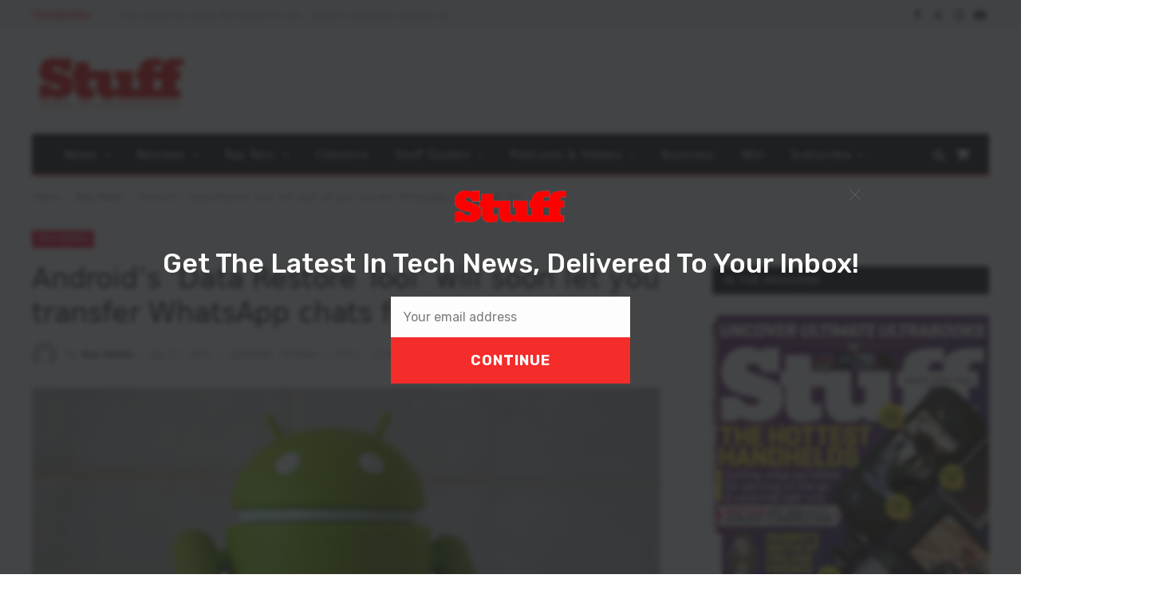

--- FILE ---
content_type: text/html; charset=utf-8
request_url: https://www.google.com/recaptcha/api2/anchor?ar=1&k=6LdG59kUAAAAAEE2H9-KyMTR46Jho3vMgGnhc4uL&co=aHR0cHM6Ly9zdHVmZi5jby56YTo0NDM.&hl=en&v=7gg7H51Q-naNfhmCP3_R47ho&size=invisible&anchor-ms=20000&execute-ms=15000&cb=bk8zin8hfj9m
body_size: 48175
content:
<!DOCTYPE HTML><html dir="ltr" lang="en"><head><meta http-equiv="Content-Type" content="text/html; charset=UTF-8">
<meta http-equiv="X-UA-Compatible" content="IE=edge">
<title>reCAPTCHA</title>
<style type="text/css">
/* cyrillic-ext */
@font-face {
  font-family: 'Roboto';
  font-style: normal;
  font-weight: 400;
  font-stretch: 100%;
  src: url(//fonts.gstatic.com/s/roboto/v48/KFO7CnqEu92Fr1ME7kSn66aGLdTylUAMa3GUBHMdazTgWw.woff2) format('woff2');
  unicode-range: U+0460-052F, U+1C80-1C8A, U+20B4, U+2DE0-2DFF, U+A640-A69F, U+FE2E-FE2F;
}
/* cyrillic */
@font-face {
  font-family: 'Roboto';
  font-style: normal;
  font-weight: 400;
  font-stretch: 100%;
  src: url(//fonts.gstatic.com/s/roboto/v48/KFO7CnqEu92Fr1ME7kSn66aGLdTylUAMa3iUBHMdazTgWw.woff2) format('woff2');
  unicode-range: U+0301, U+0400-045F, U+0490-0491, U+04B0-04B1, U+2116;
}
/* greek-ext */
@font-face {
  font-family: 'Roboto';
  font-style: normal;
  font-weight: 400;
  font-stretch: 100%;
  src: url(//fonts.gstatic.com/s/roboto/v48/KFO7CnqEu92Fr1ME7kSn66aGLdTylUAMa3CUBHMdazTgWw.woff2) format('woff2');
  unicode-range: U+1F00-1FFF;
}
/* greek */
@font-face {
  font-family: 'Roboto';
  font-style: normal;
  font-weight: 400;
  font-stretch: 100%;
  src: url(//fonts.gstatic.com/s/roboto/v48/KFO7CnqEu92Fr1ME7kSn66aGLdTylUAMa3-UBHMdazTgWw.woff2) format('woff2');
  unicode-range: U+0370-0377, U+037A-037F, U+0384-038A, U+038C, U+038E-03A1, U+03A3-03FF;
}
/* math */
@font-face {
  font-family: 'Roboto';
  font-style: normal;
  font-weight: 400;
  font-stretch: 100%;
  src: url(//fonts.gstatic.com/s/roboto/v48/KFO7CnqEu92Fr1ME7kSn66aGLdTylUAMawCUBHMdazTgWw.woff2) format('woff2');
  unicode-range: U+0302-0303, U+0305, U+0307-0308, U+0310, U+0312, U+0315, U+031A, U+0326-0327, U+032C, U+032F-0330, U+0332-0333, U+0338, U+033A, U+0346, U+034D, U+0391-03A1, U+03A3-03A9, U+03B1-03C9, U+03D1, U+03D5-03D6, U+03F0-03F1, U+03F4-03F5, U+2016-2017, U+2034-2038, U+203C, U+2040, U+2043, U+2047, U+2050, U+2057, U+205F, U+2070-2071, U+2074-208E, U+2090-209C, U+20D0-20DC, U+20E1, U+20E5-20EF, U+2100-2112, U+2114-2115, U+2117-2121, U+2123-214F, U+2190, U+2192, U+2194-21AE, U+21B0-21E5, U+21F1-21F2, U+21F4-2211, U+2213-2214, U+2216-22FF, U+2308-230B, U+2310, U+2319, U+231C-2321, U+2336-237A, U+237C, U+2395, U+239B-23B7, U+23D0, U+23DC-23E1, U+2474-2475, U+25AF, U+25B3, U+25B7, U+25BD, U+25C1, U+25CA, U+25CC, U+25FB, U+266D-266F, U+27C0-27FF, U+2900-2AFF, U+2B0E-2B11, U+2B30-2B4C, U+2BFE, U+3030, U+FF5B, U+FF5D, U+1D400-1D7FF, U+1EE00-1EEFF;
}
/* symbols */
@font-face {
  font-family: 'Roboto';
  font-style: normal;
  font-weight: 400;
  font-stretch: 100%;
  src: url(//fonts.gstatic.com/s/roboto/v48/KFO7CnqEu92Fr1ME7kSn66aGLdTylUAMaxKUBHMdazTgWw.woff2) format('woff2');
  unicode-range: U+0001-000C, U+000E-001F, U+007F-009F, U+20DD-20E0, U+20E2-20E4, U+2150-218F, U+2190, U+2192, U+2194-2199, U+21AF, U+21E6-21F0, U+21F3, U+2218-2219, U+2299, U+22C4-22C6, U+2300-243F, U+2440-244A, U+2460-24FF, U+25A0-27BF, U+2800-28FF, U+2921-2922, U+2981, U+29BF, U+29EB, U+2B00-2BFF, U+4DC0-4DFF, U+FFF9-FFFB, U+10140-1018E, U+10190-1019C, U+101A0, U+101D0-101FD, U+102E0-102FB, U+10E60-10E7E, U+1D2C0-1D2D3, U+1D2E0-1D37F, U+1F000-1F0FF, U+1F100-1F1AD, U+1F1E6-1F1FF, U+1F30D-1F30F, U+1F315, U+1F31C, U+1F31E, U+1F320-1F32C, U+1F336, U+1F378, U+1F37D, U+1F382, U+1F393-1F39F, U+1F3A7-1F3A8, U+1F3AC-1F3AF, U+1F3C2, U+1F3C4-1F3C6, U+1F3CA-1F3CE, U+1F3D4-1F3E0, U+1F3ED, U+1F3F1-1F3F3, U+1F3F5-1F3F7, U+1F408, U+1F415, U+1F41F, U+1F426, U+1F43F, U+1F441-1F442, U+1F444, U+1F446-1F449, U+1F44C-1F44E, U+1F453, U+1F46A, U+1F47D, U+1F4A3, U+1F4B0, U+1F4B3, U+1F4B9, U+1F4BB, U+1F4BF, U+1F4C8-1F4CB, U+1F4D6, U+1F4DA, U+1F4DF, U+1F4E3-1F4E6, U+1F4EA-1F4ED, U+1F4F7, U+1F4F9-1F4FB, U+1F4FD-1F4FE, U+1F503, U+1F507-1F50B, U+1F50D, U+1F512-1F513, U+1F53E-1F54A, U+1F54F-1F5FA, U+1F610, U+1F650-1F67F, U+1F687, U+1F68D, U+1F691, U+1F694, U+1F698, U+1F6AD, U+1F6B2, U+1F6B9-1F6BA, U+1F6BC, U+1F6C6-1F6CF, U+1F6D3-1F6D7, U+1F6E0-1F6EA, U+1F6F0-1F6F3, U+1F6F7-1F6FC, U+1F700-1F7FF, U+1F800-1F80B, U+1F810-1F847, U+1F850-1F859, U+1F860-1F887, U+1F890-1F8AD, U+1F8B0-1F8BB, U+1F8C0-1F8C1, U+1F900-1F90B, U+1F93B, U+1F946, U+1F984, U+1F996, U+1F9E9, U+1FA00-1FA6F, U+1FA70-1FA7C, U+1FA80-1FA89, U+1FA8F-1FAC6, U+1FACE-1FADC, U+1FADF-1FAE9, U+1FAF0-1FAF8, U+1FB00-1FBFF;
}
/* vietnamese */
@font-face {
  font-family: 'Roboto';
  font-style: normal;
  font-weight: 400;
  font-stretch: 100%;
  src: url(//fonts.gstatic.com/s/roboto/v48/KFO7CnqEu92Fr1ME7kSn66aGLdTylUAMa3OUBHMdazTgWw.woff2) format('woff2');
  unicode-range: U+0102-0103, U+0110-0111, U+0128-0129, U+0168-0169, U+01A0-01A1, U+01AF-01B0, U+0300-0301, U+0303-0304, U+0308-0309, U+0323, U+0329, U+1EA0-1EF9, U+20AB;
}
/* latin-ext */
@font-face {
  font-family: 'Roboto';
  font-style: normal;
  font-weight: 400;
  font-stretch: 100%;
  src: url(//fonts.gstatic.com/s/roboto/v48/KFO7CnqEu92Fr1ME7kSn66aGLdTylUAMa3KUBHMdazTgWw.woff2) format('woff2');
  unicode-range: U+0100-02BA, U+02BD-02C5, U+02C7-02CC, U+02CE-02D7, U+02DD-02FF, U+0304, U+0308, U+0329, U+1D00-1DBF, U+1E00-1E9F, U+1EF2-1EFF, U+2020, U+20A0-20AB, U+20AD-20C0, U+2113, U+2C60-2C7F, U+A720-A7FF;
}
/* latin */
@font-face {
  font-family: 'Roboto';
  font-style: normal;
  font-weight: 400;
  font-stretch: 100%;
  src: url(//fonts.gstatic.com/s/roboto/v48/KFO7CnqEu92Fr1ME7kSn66aGLdTylUAMa3yUBHMdazQ.woff2) format('woff2');
  unicode-range: U+0000-00FF, U+0131, U+0152-0153, U+02BB-02BC, U+02C6, U+02DA, U+02DC, U+0304, U+0308, U+0329, U+2000-206F, U+20AC, U+2122, U+2191, U+2193, U+2212, U+2215, U+FEFF, U+FFFD;
}
/* cyrillic-ext */
@font-face {
  font-family: 'Roboto';
  font-style: normal;
  font-weight: 500;
  font-stretch: 100%;
  src: url(//fonts.gstatic.com/s/roboto/v48/KFO7CnqEu92Fr1ME7kSn66aGLdTylUAMa3GUBHMdazTgWw.woff2) format('woff2');
  unicode-range: U+0460-052F, U+1C80-1C8A, U+20B4, U+2DE0-2DFF, U+A640-A69F, U+FE2E-FE2F;
}
/* cyrillic */
@font-face {
  font-family: 'Roboto';
  font-style: normal;
  font-weight: 500;
  font-stretch: 100%;
  src: url(//fonts.gstatic.com/s/roboto/v48/KFO7CnqEu92Fr1ME7kSn66aGLdTylUAMa3iUBHMdazTgWw.woff2) format('woff2');
  unicode-range: U+0301, U+0400-045F, U+0490-0491, U+04B0-04B1, U+2116;
}
/* greek-ext */
@font-face {
  font-family: 'Roboto';
  font-style: normal;
  font-weight: 500;
  font-stretch: 100%;
  src: url(//fonts.gstatic.com/s/roboto/v48/KFO7CnqEu92Fr1ME7kSn66aGLdTylUAMa3CUBHMdazTgWw.woff2) format('woff2');
  unicode-range: U+1F00-1FFF;
}
/* greek */
@font-face {
  font-family: 'Roboto';
  font-style: normal;
  font-weight: 500;
  font-stretch: 100%;
  src: url(//fonts.gstatic.com/s/roboto/v48/KFO7CnqEu92Fr1ME7kSn66aGLdTylUAMa3-UBHMdazTgWw.woff2) format('woff2');
  unicode-range: U+0370-0377, U+037A-037F, U+0384-038A, U+038C, U+038E-03A1, U+03A3-03FF;
}
/* math */
@font-face {
  font-family: 'Roboto';
  font-style: normal;
  font-weight: 500;
  font-stretch: 100%;
  src: url(//fonts.gstatic.com/s/roboto/v48/KFO7CnqEu92Fr1ME7kSn66aGLdTylUAMawCUBHMdazTgWw.woff2) format('woff2');
  unicode-range: U+0302-0303, U+0305, U+0307-0308, U+0310, U+0312, U+0315, U+031A, U+0326-0327, U+032C, U+032F-0330, U+0332-0333, U+0338, U+033A, U+0346, U+034D, U+0391-03A1, U+03A3-03A9, U+03B1-03C9, U+03D1, U+03D5-03D6, U+03F0-03F1, U+03F4-03F5, U+2016-2017, U+2034-2038, U+203C, U+2040, U+2043, U+2047, U+2050, U+2057, U+205F, U+2070-2071, U+2074-208E, U+2090-209C, U+20D0-20DC, U+20E1, U+20E5-20EF, U+2100-2112, U+2114-2115, U+2117-2121, U+2123-214F, U+2190, U+2192, U+2194-21AE, U+21B0-21E5, U+21F1-21F2, U+21F4-2211, U+2213-2214, U+2216-22FF, U+2308-230B, U+2310, U+2319, U+231C-2321, U+2336-237A, U+237C, U+2395, U+239B-23B7, U+23D0, U+23DC-23E1, U+2474-2475, U+25AF, U+25B3, U+25B7, U+25BD, U+25C1, U+25CA, U+25CC, U+25FB, U+266D-266F, U+27C0-27FF, U+2900-2AFF, U+2B0E-2B11, U+2B30-2B4C, U+2BFE, U+3030, U+FF5B, U+FF5D, U+1D400-1D7FF, U+1EE00-1EEFF;
}
/* symbols */
@font-face {
  font-family: 'Roboto';
  font-style: normal;
  font-weight: 500;
  font-stretch: 100%;
  src: url(//fonts.gstatic.com/s/roboto/v48/KFO7CnqEu92Fr1ME7kSn66aGLdTylUAMaxKUBHMdazTgWw.woff2) format('woff2');
  unicode-range: U+0001-000C, U+000E-001F, U+007F-009F, U+20DD-20E0, U+20E2-20E4, U+2150-218F, U+2190, U+2192, U+2194-2199, U+21AF, U+21E6-21F0, U+21F3, U+2218-2219, U+2299, U+22C4-22C6, U+2300-243F, U+2440-244A, U+2460-24FF, U+25A0-27BF, U+2800-28FF, U+2921-2922, U+2981, U+29BF, U+29EB, U+2B00-2BFF, U+4DC0-4DFF, U+FFF9-FFFB, U+10140-1018E, U+10190-1019C, U+101A0, U+101D0-101FD, U+102E0-102FB, U+10E60-10E7E, U+1D2C0-1D2D3, U+1D2E0-1D37F, U+1F000-1F0FF, U+1F100-1F1AD, U+1F1E6-1F1FF, U+1F30D-1F30F, U+1F315, U+1F31C, U+1F31E, U+1F320-1F32C, U+1F336, U+1F378, U+1F37D, U+1F382, U+1F393-1F39F, U+1F3A7-1F3A8, U+1F3AC-1F3AF, U+1F3C2, U+1F3C4-1F3C6, U+1F3CA-1F3CE, U+1F3D4-1F3E0, U+1F3ED, U+1F3F1-1F3F3, U+1F3F5-1F3F7, U+1F408, U+1F415, U+1F41F, U+1F426, U+1F43F, U+1F441-1F442, U+1F444, U+1F446-1F449, U+1F44C-1F44E, U+1F453, U+1F46A, U+1F47D, U+1F4A3, U+1F4B0, U+1F4B3, U+1F4B9, U+1F4BB, U+1F4BF, U+1F4C8-1F4CB, U+1F4D6, U+1F4DA, U+1F4DF, U+1F4E3-1F4E6, U+1F4EA-1F4ED, U+1F4F7, U+1F4F9-1F4FB, U+1F4FD-1F4FE, U+1F503, U+1F507-1F50B, U+1F50D, U+1F512-1F513, U+1F53E-1F54A, U+1F54F-1F5FA, U+1F610, U+1F650-1F67F, U+1F687, U+1F68D, U+1F691, U+1F694, U+1F698, U+1F6AD, U+1F6B2, U+1F6B9-1F6BA, U+1F6BC, U+1F6C6-1F6CF, U+1F6D3-1F6D7, U+1F6E0-1F6EA, U+1F6F0-1F6F3, U+1F6F7-1F6FC, U+1F700-1F7FF, U+1F800-1F80B, U+1F810-1F847, U+1F850-1F859, U+1F860-1F887, U+1F890-1F8AD, U+1F8B0-1F8BB, U+1F8C0-1F8C1, U+1F900-1F90B, U+1F93B, U+1F946, U+1F984, U+1F996, U+1F9E9, U+1FA00-1FA6F, U+1FA70-1FA7C, U+1FA80-1FA89, U+1FA8F-1FAC6, U+1FACE-1FADC, U+1FADF-1FAE9, U+1FAF0-1FAF8, U+1FB00-1FBFF;
}
/* vietnamese */
@font-face {
  font-family: 'Roboto';
  font-style: normal;
  font-weight: 500;
  font-stretch: 100%;
  src: url(//fonts.gstatic.com/s/roboto/v48/KFO7CnqEu92Fr1ME7kSn66aGLdTylUAMa3OUBHMdazTgWw.woff2) format('woff2');
  unicode-range: U+0102-0103, U+0110-0111, U+0128-0129, U+0168-0169, U+01A0-01A1, U+01AF-01B0, U+0300-0301, U+0303-0304, U+0308-0309, U+0323, U+0329, U+1EA0-1EF9, U+20AB;
}
/* latin-ext */
@font-face {
  font-family: 'Roboto';
  font-style: normal;
  font-weight: 500;
  font-stretch: 100%;
  src: url(//fonts.gstatic.com/s/roboto/v48/KFO7CnqEu92Fr1ME7kSn66aGLdTylUAMa3KUBHMdazTgWw.woff2) format('woff2');
  unicode-range: U+0100-02BA, U+02BD-02C5, U+02C7-02CC, U+02CE-02D7, U+02DD-02FF, U+0304, U+0308, U+0329, U+1D00-1DBF, U+1E00-1E9F, U+1EF2-1EFF, U+2020, U+20A0-20AB, U+20AD-20C0, U+2113, U+2C60-2C7F, U+A720-A7FF;
}
/* latin */
@font-face {
  font-family: 'Roboto';
  font-style: normal;
  font-weight: 500;
  font-stretch: 100%;
  src: url(//fonts.gstatic.com/s/roboto/v48/KFO7CnqEu92Fr1ME7kSn66aGLdTylUAMa3yUBHMdazQ.woff2) format('woff2');
  unicode-range: U+0000-00FF, U+0131, U+0152-0153, U+02BB-02BC, U+02C6, U+02DA, U+02DC, U+0304, U+0308, U+0329, U+2000-206F, U+20AC, U+2122, U+2191, U+2193, U+2212, U+2215, U+FEFF, U+FFFD;
}
/* cyrillic-ext */
@font-face {
  font-family: 'Roboto';
  font-style: normal;
  font-weight: 900;
  font-stretch: 100%;
  src: url(//fonts.gstatic.com/s/roboto/v48/KFO7CnqEu92Fr1ME7kSn66aGLdTylUAMa3GUBHMdazTgWw.woff2) format('woff2');
  unicode-range: U+0460-052F, U+1C80-1C8A, U+20B4, U+2DE0-2DFF, U+A640-A69F, U+FE2E-FE2F;
}
/* cyrillic */
@font-face {
  font-family: 'Roboto';
  font-style: normal;
  font-weight: 900;
  font-stretch: 100%;
  src: url(//fonts.gstatic.com/s/roboto/v48/KFO7CnqEu92Fr1ME7kSn66aGLdTylUAMa3iUBHMdazTgWw.woff2) format('woff2');
  unicode-range: U+0301, U+0400-045F, U+0490-0491, U+04B0-04B1, U+2116;
}
/* greek-ext */
@font-face {
  font-family: 'Roboto';
  font-style: normal;
  font-weight: 900;
  font-stretch: 100%;
  src: url(//fonts.gstatic.com/s/roboto/v48/KFO7CnqEu92Fr1ME7kSn66aGLdTylUAMa3CUBHMdazTgWw.woff2) format('woff2');
  unicode-range: U+1F00-1FFF;
}
/* greek */
@font-face {
  font-family: 'Roboto';
  font-style: normal;
  font-weight: 900;
  font-stretch: 100%;
  src: url(//fonts.gstatic.com/s/roboto/v48/KFO7CnqEu92Fr1ME7kSn66aGLdTylUAMa3-UBHMdazTgWw.woff2) format('woff2');
  unicode-range: U+0370-0377, U+037A-037F, U+0384-038A, U+038C, U+038E-03A1, U+03A3-03FF;
}
/* math */
@font-face {
  font-family: 'Roboto';
  font-style: normal;
  font-weight: 900;
  font-stretch: 100%;
  src: url(//fonts.gstatic.com/s/roboto/v48/KFO7CnqEu92Fr1ME7kSn66aGLdTylUAMawCUBHMdazTgWw.woff2) format('woff2');
  unicode-range: U+0302-0303, U+0305, U+0307-0308, U+0310, U+0312, U+0315, U+031A, U+0326-0327, U+032C, U+032F-0330, U+0332-0333, U+0338, U+033A, U+0346, U+034D, U+0391-03A1, U+03A3-03A9, U+03B1-03C9, U+03D1, U+03D5-03D6, U+03F0-03F1, U+03F4-03F5, U+2016-2017, U+2034-2038, U+203C, U+2040, U+2043, U+2047, U+2050, U+2057, U+205F, U+2070-2071, U+2074-208E, U+2090-209C, U+20D0-20DC, U+20E1, U+20E5-20EF, U+2100-2112, U+2114-2115, U+2117-2121, U+2123-214F, U+2190, U+2192, U+2194-21AE, U+21B0-21E5, U+21F1-21F2, U+21F4-2211, U+2213-2214, U+2216-22FF, U+2308-230B, U+2310, U+2319, U+231C-2321, U+2336-237A, U+237C, U+2395, U+239B-23B7, U+23D0, U+23DC-23E1, U+2474-2475, U+25AF, U+25B3, U+25B7, U+25BD, U+25C1, U+25CA, U+25CC, U+25FB, U+266D-266F, U+27C0-27FF, U+2900-2AFF, U+2B0E-2B11, U+2B30-2B4C, U+2BFE, U+3030, U+FF5B, U+FF5D, U+1D400-1D7FF, U+1EE00-1EEFF;
}
/* symbols */
@font-face {
  font-family: 'Roboto';
  font-style: normal;
  font-weight: 900;
  font-stretch: 100%;
  src: url(//fonts.gstatic.com/s/roboto/v48/KFO7CnqEu92Fr1ME7kSn66aGLdTylUAMaxKUBHMdazTgWw.woff2) format('woff2');
  unicode-range: U+0001-000C, U+000E-001F, U+007F-009F, U+20DD-20E0, U+20E2-20E4, U+2150-218F, U+2190, U+2192, U+2194-2199, U+21AF, U+21E6-21F0, U+21F3, U+2218-2219, U+2299, U+22C4-22C6, U+2300-243F, U+2440-244A, U+2460-24FF, U+25A0-27BF, U+2800-28FF, U+2921-2922, U+2981, U+29BF, U+29EB, U+2B00-2BFF, U+4DC0-4DFF, U+FFF9-FFFB, U+10140-1018E, U+10190-1019C, U+101A0, U+101D0-101FD, U+102E0-102FB, U+10E60-10E7E, U+1D2C0-1D2D3, U+1D2E0-1D37F, U+1F000-1F0FF, U+1F100-1F1AD, U+1F1E6-1F1FF, U+1F30D-1F30F, U+1F315, U+1F31C, U+1F31E, U+1F320-1F32C, U+1F336, U+1F378, U+1F37D, U+1F382, U+1F393-1F39F, U+1F3A7-1F3A8, U+1F3AC-1F3AF, U+1F3C2, U+1F3C4-1F3C6, U+1F3CA-1F3CE, U+1F3D4-1F3E0, U+1F3ED, U+1F3F1-1F3F3, U+1F3F5-1F3F7, U+1F408, U+1F415, U+1F41F, U+1F426, U+1F43F, U+1F441-1F442, U+1F444, U+1F446-1F449, U+1F44C-1F44E, U+1F453, U+1F46A, U+1F47D, U+1F4A3, U+1F4B0, U+1F4B3, U+1F4B9, U+1F4BB, U+1F4BF, U+1F4C8-1F4CB, U+1F4D6, U+1F4DA, U+1F4DF, U+1F4E3-1F4E6, U+1F4EA-1F4ED, U+1F4F7, U+1F4F9-1F4FB, U+1F4FD-1F4FE, U+1F503, U+1F507-1F50B, U+1F50D, U+1F512-1F513, U+1F53E-1F54A, U+1F54F-1F5FA, U+1F610, U+1F650-1F67F, U+1F687, U+1F68D, U+1F691, U+1F694, U+1F698, U+1F6AD, U+1F6B2, U+1F6B9-1F6BA, U+1F6BC, U+1F6C6-1F6CF, U+1F6D3-1F6D7, U+1F6E0-1F6EA, U+1F6F0-1F6F3, U+1F6F7-1F6FC, U+1F700-1F7FF, U+1F800-1F80B, U+1F810-1F847, U+1F850-1F859, U+1F860-1F887, U+1F890-1F8AD, U+1F8B0-1F8BB, U+1F8C0-1F8C1, U+1F900-1F90B, U+1F93B, U+1F946, U+1F984, U+1F996, U+1F9E9, U+1FA00-1FA6F, U+1FA70-1FA7C, U+1FA80-1FA89, U+1FA8F-1FAC6, U+1FACE-1FADC, U+1FADF-1FAE9, U+1FAF0-1FAF8, U+1FB00-1FBFF;
}
/* vietnamese */
@font-face {
  font-family: 'Roboto';
  font-style: normal;
  font-weight: 900;
  font-stretch: 100%;
  src: url(//fonts.gstatic.com/s/roboto/v48/KFO7CnqEu92Fr1ME7kSn66aGLdTylUAMa3OUBHMdazTgWw.woff2) format('woff2');
  unicode-range: U+0102-0103, U+0110-0111, U+0128-0129, U+0168-0169, U+01A0-01A1, U+01AF-01B0, U+0300-0301, U+0303-0304, U+0308-0309, U+0323, U+0329, U+1EA0-1EF9, U+20AB;
}
/* latin-ext */
@font-face {
  font-family: 'Roboto';
  font-style: normal;
  font-weight: 900;
  font-stretch: 100%;
  src: url(//fonts.gstatic.com/s/roboto/v48/KFO7CnqEu92Fr1ME7kSn66aGLdTylUAMa3KUBHMdazTgWw.woff2) format('woff2');
  unicode-range: U+0100-02BA, U+02BD-02C5, U+02C7-02CC, U+02CE-02D7, U+02DD-02FF, U+0304, U+0308, U+0329, U+1D00-1DBF, U+1E00-1E9F, U+1EF2-1EFF, U+2020, U+20A0-20AB, U+20AD-20C0, U+2113, U+2C60-2C7F, U+A720-A7FF;
}
/* latin */
@font-face {
  font-family: 'Roboto';
  font-style: normal;
  font-weight: 900;
  font-stretch: 100%;
  src: url(//fonts.gstatic.com/s/roboto/v48/KFO7CnqEu92Fr1ME7kSn66aGLdTylUAMa3yUBHMdazQ.woff2) format('woff2');
  unicode-range: U+0000-00FF, U+0131, U+0152-0153, U+02BB-02BC, U+02C6, U+02DA, U+02DC, U+0304, U+0308, U+0329, U+2000-206F, U+20AC, U+2122, U+2191, U+2193, U+2212, U+2215, U+FEFF, U+FFFD;
}

</style>
<link rel="stylesheet" type="text/css" href="https://www.gstatic.com/recaptcha/releases/7gg7H51Q-naNfhmCP3_R47ho/styles__ltr.css">
<script nonce="ML7nYeSrQ9-HB7HOHtiQ_A" type="text/javascript">window['__recaptcha_api'] = 'https://www.google.com/recaptcha/api2/';</script>
<script type="text/javascript" src="https://www.gstatic.com/recaptcha/releases/7gg7H51Q-naNfhmCP3_R47ho/recaptcha__en.js" nonce="ML7nYeSrQ9-HB7HOHtiQ_A">
      
    </script></head>
<body><div id="rc-anchor-alert" class="rc-anchor-alert"></div>
<input type="hidden" id="recaptcha-token" value="[base64]">
<script type="text/javascript" nonce="ML7nYeSrQ9-HB7HOHtiQ_A">
      recaptcha.anchor.Main.init("[\x22ainput\x22,[\x22bgdata\x22,\x22\x22,\[base64]/[base64]/[base64]/KE4oMTI0LHYsdi5HKSxMWihsLHYpKTpOKDEyNCx2LGwpLFYpLHYpLFQpKSxGKDE3MSx2KX0scjc9ZnVuY3Rpb24obCl7cmV0dXJuIGx9LEM9ZnVuY3Rpb24obCxWLHYpe04odixsLFYpLFZbYWtdPTI3OTZ9LG49ZnVuY3Rpb24obCxWKXtWLlg9KChWLlg/[base64]/[base64]/[base64]/[base64]/[base64]/[base64]/[base64]/[base64]/[base64]/[base64]/[base64]\\u003d\x22,\[base64]\\u003d\\u003d\x22,\x22wo9aw7kmAXAow4ABdTPCusOiJx1fwp3DlDLDssKRwo/CuMK/wpTDv8K+EcK+ccKJwrkCOAdLJiLCj8KZRsO/X8KnDcKEwq/[base64]/CqFjDrkXCncKzdsOMwqhoesKqw6cUTcO/[base64]/[base64]/C8K6ZlUbwpHDp8KuOsKTw7crwqwXwqHDvzbCplEtaGUsXcOhw70MP8O6w5jClMKKw4w6VSd4wq3DpwvCqsKoXlVHPVPCtBHDtx4pQWhow7PDm0FAcMK/fMKvKiHCncOMw7rDqxfDqMOKM0jDmsKswp9kw64eRztMWCTDosOrG8Okd3ldLcOtw7tHwpvDgjLDj2o9wo7CtsOaAMOXH0LDtDF8w7N2wqzDjMK3QlrCqV95FMORwozDnsOFTcOJw7nCuFnDizgLX8KzfT99bMKAbcK0wrI/w48jwqPCjMK5w7LCkkwsw4zCr0J/RMOWwp4mA8KSL14jS8OYw4DDh8OVw7nCp3LCpMKwwpnDt1HDn03DoD/[base64]/CnD4nw6rDkQXDosK9WsKXFMKMM8ORw6tnwp3CiMOmLcOmwrnChMO/[base64]/wqkpwpjDv8KKw5opI8KcS0jDj8Kow5fDsHfDqsO0W8O3w7VnJxMHDgMsLTpkwonDvcKac39Ew4bDox4uwoF0Y8KPw53CjsKrwpbCtFokIQEfLGoNK2FKw6zDtj0RIcKlw7gWwrDDhjplE8O6U8KQQcK5w7PCi8O/d21HXSHDvDotCMOcWF/CmxNEwoXCrcOzF8KjwqLDiTbCisOowocRwo5lZMORw7zCjMOuwrMPwo/[base64]/DggDDgMObwr4JK8O6H0dew4JfYMOTwoY/[base64]/Cn8KOwpJkw6zDqsKQPmHClkLCjnMyC8KGw4MtwoPCjH8VYF8bA08zwoUrBk1+MMOXAXskJGHCusK7B8Kcwr7DucO4w7LDvCgOFcKkwrDDsRJePcO6w5F6O3fCqChaZmMWwqnDj8KxwqvDuVbDqwt7IcK/GkgLwqHDpllnwo/[base64]/dmoCdTnDiBwHfcKTw6Zyw4zCnMO/KMOew6QEw4BSUH/CjsOzwrJuMFbCthB5wrvDrsOcBcOwwocoEcKRwovCo8OJw6XDh2PCg8OZwpYOTB3DicOIN8K4NcO/aAdMZxVqOWnClMKxw5DDuwjDlMKHw6RPZ8Ozwrl+OcKNV8OIPsO1GnjDgBrCscKBNmXCmcK0WkpkTcKceUtDccORQjrDoMKnwpQJw6nCqsOowrMYwpd/w5LDgirCkDvCqMOVY8KcKSjDlcKLDU/Dq8OsAsOkwrUaw5c5ZEwIw6U9MVjCgcKjw5zDpF1cw7FHUcKUG8O2CcKYwrc7DFJVw5PDsMKMD8KUwqbCqsOVT3tJJcKkw6nDtcK9w53CscKKMhfCpcO5w7LDvE3DgiXDqggHFQnDmsOLw4otX8Kgw5p2F8OKAMOqw4I3Ck/DlgHCsm/DhXzDmcO5AgrDuDokwqzDtw7ClcKOHHdAw5TCtMOYw6M6w6lXCXpVUxhsDsKnw6FFw4cdw7rDpCRPw64Dw5BowoUWwpXCp8K+CMOaBHNCJMKnwrN5C8Ouw6vDssKpw51XCsOBw7BLKFB+asOgTGXDtMK0wqJNw7VUwozDp8OZXcKiZgXCusOGwpA/acOHRTsGA8KpYiU2EHFYXsKhYHLCpDDCiFpGF2jDsHEgwrhowr13w5TCssKYwoLCnsKmRsK0a3fDqX/DkAc2CcKpS8KDaxUIwqjDhy9AYcKww4t+wooEwqRvwpoqw7HDosORTsKyDsO3f0hEwpo5w5lqw6HDtSR4Ak/DrAJFHnQcw494LE43wohFHDPDtMK+ThwiFF82w6fCmxlDZ8Ksw7NMw7jCl8OoNFdywpLDphtzwqZlHH/CsnRADMOZw5h3w6zCnsO2dMOZTiXCuGkjwoTCnMKcMG9nw63DlXMZw7bDj0PDk8KowqgvC8K3wrhYecOkJAfDjioTwr5Ww6FIwp/CpiXCj8KAGH3CmD/DpVvChSLCpFoHwroFQA/Ckn3CpkxQFcKNw7bDlMKwDAPCuXN/w6XDt8OgwqxeEFfDuMKwYcK4IsOowrZuEBbCvMKUbwXDosK4BExZU8Oyw5vCtxbClMKPwo7CnSbClhE2w5fDmcKcT8Kaw7/CrMKvw7fCvl3DkiMCM8O+HWDCql7DnDA3IMKBcylYwq8XMQsJeMODwpPCuMOnecOvw63CoGogw7B/[base64]/CmkvCisKAMABfQcKJFgfConzCs2ZwQDAywqDCl8Kvw4rChXXDosK2w5ECD8Oiw4bCslvCssKpQ8K/w6cjHsKjwpHDvG3DthrDiMKDwrDCmCvDicKzQ8O9w5/CiXc+IcK8wp5tQsONRC1ERcKqw7oHwpdow47ChHMnwqLDvHUYWnF7ccK2LgBDDnjDhAFabxoPCXYoOWfDtR/CrFPCqDPDqcKcKRDClX7Dj1Aaw5bDrgcCwqlvw4PDlynDjXpNb2DCjEUlwozDokTDtcOLdXjDk3lFwrhcFknCmMKpw51Tw5zCh1kFLD46wqYYesOVOl3CusOvw700VcKVGsK+woo9wrRNw7how4PCrsK4exrCix7CgcOgUMOYw4MOw6vCjsO5w5bDmgTCtX/[base64]/DiTnCusKlw5HCqMKCc3jCj8Otw4IWw7Zjw7Vjw7pCw6XDs3nCksKKw47Dq8K6w4TCm8Ohw4FwwoHDqCTDkTQ6wrjDsAnCqMOXBA1vewzCun/[base64]/wp/[base64]/RsKrQUAWw5bCkFtyMTdmRcOkw4INL8K0w5bCvgAgwqHCicKtw4hMw488wqDCisKlwp3DjsOJEDDDisKVwoldwqZXwrJawqQjY8OKbMOsw4hJwpUcIiHCn2/CrsKnacOOdjYkwrpLQsKdWFzDuQwgG8OXN8KvCMKXbcOXwp/[base64]/[base64]/Cr1Z+w7l9w7/DucK9OcO3M2nCm8O+wqdBw67DgsKkw5/[base64]/Di3lAelnDsMKcw7Y5w5ESLsOcNsKvw7fCt8OOI2rCiMKubcOpe3QpNMOoNDtGScOlw7E+w5XDn0rDpBzDoBlVGHc1RsKNwr3DhsK8an3Du8KvP8ObJMO0wqLDlxAUbjJHwqDDhMOawpQcw6fDjEPCsw/Dl0Ytwq/[base64]/VF7CswfDl1jDqMOAw7rCiyt+wqAXDyMJB8OEOEXDsAc9BGDDqsKqwqHDqMKxfD7Cg8O5w4kwJ8KGw5vDvMOlw7vCosKoesOmwrRbw5cXw7/CusO5wrvDusK1wpfDmcKowr/CnUZ8LS/Ck8OwaMO8PUVLwpF6wqPCtMK6w53DrxzCp8KFwo/Dtx5Lb2cRNU/Du3vCncKFwphDw5c9DcODw5bCksKaw6l/[base64]/DlQTCksO8G3VRwqMFRsO0w54sRsKlwpM3GWjDokLDgD0gwpXDqsKVwrQqw7NWdCfDiMKGwoLDqjMtwqLCqA3Dp8OYPkFUw6NlD8O9wrJALMOJNMKOQMKGw6rCscKrwqlTNcKKw7p/KiLClDoGDHTDuxxMZcKPQ8O/Oy0swohawoXDtcO+asOow7TDvcOMQ8OzX8KpW8KnwpXDnGjDhDJHRzcMwq/CisK9CcKcw5XCmcKHNlc5bWdOHMOoZU3CnMOSKG7DjUh4B8K1wpzDpsKGwrxtcMO7C8K6wpRKw5A2azXCr8O3w5HCg8K6ajAcw7wFw5/ChsK/[base64]/DuX09wrU3TWVGa1/Cpx4NLcKhAcKSw4gtZsOLw7/ClMOGwqclHwfCu8OWw7rDuMKrRcKEWQlsEn0uwrYlw5Uuw4New6LCnTnCjMOMw7ARwo55BsOLGALCsD9jwrTCgcOcwpjCjzXCrgEeb8KEYMKpDMOYQ8KjKnTChjUjOBAxYFXDqRRaworCscOpQ8Kcw68NZcKZL8KnCsKtfVVtHiRqHxTDhEMlwoVuwrjDoFx/csKvw47CpcOMGcKGw6RzH2kvH8Ohw5XCuCnDvSzCqMOqYmpfwplOwp5Da8OvfxbCkMKNw4DCgwbDpGZ+w5XDsGHDpTvChj1pwpzDrsOAwok1w7csScKUaznDscKgQ8O3wqnDlQkHwrjDocKYBAYSQcOMYGYIfsO6Sm/CncK1w7TDsHlgKxAmw6rCvsOdw5ZMwpLDgUjCiQR+w77CgixJwpAiSidvRBrCg8K9w7/[base64]/CocKPw5HDqxFRw5RFN8Oww7AXE2nDpiB+GWhew4sMwpY5bMOXNBxGRsKcSGDDhH4AYsOpw50rw4nCscOFN8KRw4jDgcKwwpMKFTnClMOBwqzCqE/Ct2xWwpUZwrRfw5zDrWXCicOVNsKdw5c1GcKfUMKiwohGFcOtw6NZw4PDgcKFw6/CmQLCinZCTMOew487KRDCvcKbKMK/RMOkdzkJa3fCk8O/ExZzYcOyZsOmw580EV3DqWc5ViZawql2w44fV8KeUcOSwq/DhgHCnFxdA0fDmATCv8KhE8K9OAUCw4smXwnCkVdrwqIww6bDssKANE/[base64]/CgFM/MMKKw5hzPynDlsKUDEbDnMOIHVVRKwPDll/[base64]/CvMKAwoTDosKaw7PCnHRPRyw9A3RVeRxrw5jCpMKvNMOpRRXCgmPDsMO5wr/[base64]/csK8wppUwrtHw5DChHZ1wq9/WSXDj8ODbMO2Jg7DszdlA27Dl0PCh8Kmc8KMN3wocW3DncOLw5PDsAnCtRMdwoHDpAbCvMKTw4DDtcO5CsOyw7XDs8Kobg0se8KRw5DDuV9Yw67DpwfDi8KTNVLDiX5WE08Tw57CqX/CkMKkwoLDumtqwqkBw6hzwpEQWW3Dq1jDqsK8w4/CrMKvasOgYGlhfRTClcOOPSnDsQgWwp3Crlh0w7oPB3JkVgRCwp7Cm8OXOE98w47CqVxFw54ywr/CjsOCcz/DkMKswpbCsF/Diz9bw6fDj8KGEsKOwr/Cq8O4w6hCwoJ8IcOrC8KgBcOawp3CusKtw6DDjHHCpjHCr8OITsKiwq/ClcKEXsOpwqUuXDLCtT7DqE9VwpzClh8hwpTDh8OvBMOvecOBFH3DkkzCssOHFcOJwqEgw43CkcK5wqPDhzEsMcOiDGDCgUzDlXTCmXLDqFM9wrMRPcKNw5TDocKcwqNLamvCqlBgG2nDk8KkX8Kifw0ew5QXAMO/TMOPwpnCjMONVS/[base64]/DoEXDiCIAVBs1fVjDhcK+w49FfFwmw7bDtsKywrLCpXnCpcOwXnERwrrDmSUNOsKpwq3Dl8OuWcOfAcOowqjDtwhfNybDtULCsMOjwoLDrAbCi8OxcWbCicKAw7EMYVvCqzPDkT/[base64]/DvsO0QcOzPcKOwpzCmkVkw4cywpc4IsKxwpBZwpLDtW3DoMKXLmrCjisDS8O3Q1HDrAsSGG4DY8KWwqjCrMOJw65+Cn/CosKxCRlpw6paNXDDhVjCp8K6bMKdYsOAbMK9w4vClSbCs3/Cv8KKw4Nlw7NjasKTwqfDtQfCmXnDqAnDtk/DkSHCs0TDnzoXd3HDnAsHQy9basKPZwjDtsOIwp/[base64]/wr0iUQfDsw7Dk8OBw684w6lgQ8KRUMKOXcOLUsORw6rDicOjw5XDu0A5w4Y6NFg7dA1HWsKLe8KedMOIfcOUY1s2wrYGw4PCpcKPBMO/WsOzwppYPMOnwrYFw6fCpMOGwoZ4w4w/[base64]/DsSnDsTxKDsOVfsOtw4UoNMOXw6bCocKyMsOudlRYFVEHbMKmaMKSwrNZOl7Dt8Oaw7IpBQBaw5loc17CiUvDtW8iw63DssKEFTfCpTstGcOBYMOMw4HDtgk3woVjw4PCl19EA8OnwoPCr8OdwpTDhsKZw6xmIMKbw5UZw6/Dqz5+VWE4CcKCwrvDgcOkwqXCpMOtG39dfXpjKsKswoltw4YFwqbDssO/w5nCqwtQw6V2wobDpsOvw6fCrsKvCj0+wrgUOjwUw6zDsgJlwpELwpnDj8K3w6NBIUlrY8K7w7MmwrosTm5MaMOUw5gvTW8/[base64]/DqETChBbDg8KQVsK/[base64]/[base64]/DsMOgwrFtw6zDgl7DrT7CucKGB2/DqHw8CGQIenQ5w6BXw4rCkHTCtsOtwojCqE5Rwq/CkU8vw5LCsS0tAiLCrXHDuMKcw6Ygw6rDrMO6w6XDgsK0w6pjfydKOMOLMycqw6nCscKVF8OZH8KPKcKTw4XDuCExAMK9VsKywpc7w6bCgijDuC/DscKgw4DCnUhfI8KVCkRqKAHCiMOdwpkXw5bClsKmGVbCsSxHA8OSwrx8w682w6xKworDvcKUTUXDo8K6wp7Cs1DCq8K/VsK1wqtmw4TCu23DssKdcMK4fVRATsKTworDmX5NT8KnQMOAwqZ+ZcO3JAk5DcOwOsOAw77DnSFyEkUTwqjDusKzdHzCp8K2w7/DuDTDpnTDgyTDryYTw5zCicOJwoXDh21MOnJRwpRvQ8KMwqAuw63DiTLDqC/DhlUXSHvDpcKpw7TDrsO8CA/[base64]/Do8Otw5rDssO/[base64]/Z8KNQUJbw7d6D3HCiMKQYQPDnWp9wrzCvsKYw48qw4XDm8KkUsOlTlHDqXHDjMOFw5nCvUI+wq3DjsOpwq/DqTgAwoVLw6ANccKEPMKWwqrDlUVpw7gVwpnDpScrwq3DicOVaQDDrcO0LsOcGzQ/DXfCtAVKwrLDucOifsOxwoTDmMOJLzw+woBawq0YWMODFcKWBxwCLcO/alk/woI9DMOcw5LCiFEWUcK9UsOJMcOHw70Qwpozwr3Dh8O0wobCgyoBQmjCsMKywpo3w7s2RxrDkh/Cs8KJLh3DjcK1wrrCjMKaw4zDhT4NA2k4w68dwrPCi8KTwqEUS8OwwrTCmlxFwqrCigbCqz/DisO4w7V0wpF6ZVRww7VwXsKTw4EkT1/Dsw/[base64]/wrDDgRQHKiV+w7bCtVIuTMOWw6ITwq3DkcO+amxTIcK1ZB3Co13CrsOACcKdH0PCp8OSw6HDgxfCqMKaUDIMw45fXTPCmn8kwphwE8KfwoZpDsO1QmPCqmdIwocFw6vDnDxHwoBeFsKef3/CgyPCo1hVIGtywrdwwpDCjm9bwrVbw4NIeS3DrsOwJ8ODwrnCvGUAQCVGPxjDkMOQw5nDr8KwwrpRfsOdfG9+woTDsVJ4w7nDvsO4DgzDksOpwoRBAgDCsxRow54QwrfCoEkYSsO/RlJLwqhZE8K0wq8DwqNbW8OHLcO9w69lLhrDqkbCh8ORKMKBSsK0M8KZwojCicKrwp0bw5bDnUEFw5XDrxvCu0pnw69VDcKVAj3CosODwpjDocObO8KAcMK6SkQsw4I2wqEFI8KQw4bDk0HCujx/EsKPO8KZw7fCp8KGwrzCisOawoDCrsKHfMOnPCAPdMKNLG/ClMODw6tfOgAKXCjDtMK2w6HDtQtvw45fw4AKaDjCtcONw5XDm8OMwotta8Kkwo7DvWTCp8KmKjdJwrDCvXcLN8Osw6xXw5EWVMOVRykXH2hrwoVTw57Co1sDw5DDi8OCU0fCl8O9wofDlMOiw53CtMKxwoREwqFzw4HDukp/wqPDqUI9w4fCisO9wqZPwprChCQaw67CplzCmsKXw5Myw4kZQcOIAzRowrTDrjvCm1/CrXTDvlbCncKhIAdWwrIMw67ChBjCtMOXw5sVwrJOIcOlwrHDkcK6wrXCiRABwqnDj8K6OC4bwpnCsAReSFNwwojDlWlITUbCk3/CuUzCgMOjw7XDhGfDsk3Dk8KbJHcOwoTDoMK3wqnDhMOXTsKxw74yVgXDhDkowqjDqUo0c8OLFcK9dy7CuMKuJsOxesK1wqx6w4jCl2/CpMKhV8KeW8O1wroJLsO7wrBOwpnDncOdQmIjNcKOw4lgeMKFTn3DqcORwp1/R8O5w63CrBDCsgcWwrcIwqJmecKsd8KKNyXChFpKW8KJwrvDtcK7w4PDkMKEw6nDgQjCikjCqsK5wrnCvcKaw7DCkwbDkMKGH8K/[base64]/Dj8KEEwJLYWUnwpfCmRBpw7DDsMKiSMO/[base64]/[base64]/Cv8OSw4jDiMKFwrbDs3xBbMKaw7/CrMOAM1JXwoXDimhzwprDk2lPwoTDr8KFOz/DsE3CgMOKKldSwpXClsOPw7xwwo7CvsOSw7lAw7TCg8OEKVt4MhsLAMKGwrHDh3s2w55UQwnDtMOtZsKgGMOlYVpZw4bDiUBFwpTDn27CsMKsw49qecOlwq4kVcKkcsOMw5gBwp/DpMKzdi/DkcKPw5PDn8OxwrbCn8KgAmE5w7J/Cn3DvsOrwqHCqsOywpXCnMOMwqTCsxXDqH4SwqzDvMKqPSF4fn7CkjFwwp3ChcOSwr/DqG3Cm8KNw4k/w57CtcOwwoNVd8KZwo7CrSHCjS7DlAAnUh7CizAOUyJ7wqdNa8OGYg0/JiPCi8OJw61Jw4VjwovDgV3DhjvDqsKlwpzDrsK8wqgMU8O6WMOUdkRhJMKQw5/CmQEQPXTDm8KnY3/[base64]/EcK7QsKmw6bCl8OPw7fCrw7DihA5AgxldmrCh8Kaf8OQccK+LMKuw5A0DkYBUmHCpFzCo0hswqrDoFJYIcKBwp/DgcKGwoxPw7g0wpzDv8Klw6fCucOFDsOOw6LDssOewpg9RA7Di8K2w5PCqcOnOkXDmMOMwoLDu8K/[base64]/CnnRSw7fDnxLDnMKBwp8/wrPDl8KFZhrDgRwawrbDjxE7ZgvCqMK5woEow5/DojxqJcKawqBGw6/Dj8Kuw4PDlWAuw6PDvMK9wqh5w6EGG8OEw5rCgcKfEcOcPMKzwqbCo8KYw7N0w5rCksKPw6ByfcKUXsO/JcOlwqrCgkDDg8OaCCXDtg7CsA8hwoLCucK7FsO2woolw5huA1hWwr5DDMK6w6BKOXcFwrQCwp7CnGDCv8KfSWIxw7/ChyhrAcOMwofDrMOGwpjCiWbDosK9HzdbwpvDuEJbBMOewqpBwq/CvcOew69AwpR0w43Cv3cQXzHCrcKxBi5uwr7CvMKoJQtdwoDClEDCtiw4bg7CgXoTAzTCnjbCpH0JQWXCvsOGwq/CvS7CkDYGDcOlwoAyLcOjw5I1w6zCp8OYOCN2wozCi0/CrzrDi1bCkSlubcOWLsOHwpsfw57DuD13wqzDscOUw5nCsBjCmQxPHBvCmcOlwqYcFmt1IMKew43DpSLClBJcfAnDqsOaw4fCicOTZ8KMw6nCkC8iw59HS3IWIXbDoMOCdcKew4Z5w6TChC/Dp3DDj2B1ecKgYVc+dXx0DsKGCsO/w5DCuxPChMKOw4ZewojDnHTDpsOUWcKQPsOPM1BRfnoDw6E5cF/Ci8KxS3Apw4vDtHp3S8O2W0PCk0/DomE2ecOdZBXCgcKUwrLCtCoawrfDnVd6F8Oqd1U7dAHDvcKOwpsXZT7Ds8KrwoHCucKUwqVWwpfDqsKCwpfDsXLCscKTw57Dl2nCs8KPw5zCoMOGEGbCssK5KcKfw5MqZMKfX8OeScKXYmMtwq5gTMOXPkbDuUTDuSLChcOIbD/CqH7CjcKZw5DDqWbCk8OgwrQQNFICwqhuwpsHwo7Cn8KZTsKSAMKkDAvCnMKtSsOdbRN1worDosKkwpTDocKAwojCn8Kqw4Y2wrjCpcOWWsORNMO0w5BTwq0qwqstD2/DmsOJTcOgw4g0w7l1woMXczdew7Znw6N2J8OrBHNswp3DmcOXw6jDkcKVbj7DoA/CrgPDnV/CocKlDsOYFS3DksOFQcKrw7JkDgrCm0DDqj/CgQ1ZwoTChCg7w6rClsOdwqlCwqQuN3/[base64]/wpFdwotywoDCrcOIYMOBFnvDu8OaK8K7wqTClDtMwoTDrk3CvwfCnsOvw6HDmcOOwoA9w4ppARYFwqkOdEFFwr7DvMKQGMKQw4/Co8K2w7kSNsKUGCwOw4MffsOFw4clwpZLOcKWwrV5w6YmwpXCu8OTBRrCgTrCm8ORw6DDiHJ+DMOHw7HDri4jLHjCnUUxw7QhBsKhwr9/cV3DgsKqcEJpw5tYRsKOw4/Dg8KrKcKIZsKWwq3DlsKQQidxwpYtPcKbNcOcw7fCiVjCjsK7w5DCtidPesOsCUfDvQhFwqA3XVoLwr7CnFpfw5LCh8OXw6YKc8OnwovDgMK+GcOrwpvDocOYwq/[base64]/Dul4Lwo4lw5PCnCHDim7Cn8Otw5PCuSh3wo3Cs8Kbwr0HaMOLwr1mO0bDsnsAeMOOw6tUwqfDscOww7/DuMK1FQrDlsOgwqjCkizCu8KnJMKzw67CrMKswqXCpygBM8KSblJMwrgDwrd2woo2wq5Dw7fCgEsOEcOawpF5w55ABWcNwo/Dij7Dj8KBwpzCgBDDlsOPw6XDncKSby9WfGRQM20rKMObw4/DvMKQw6pnaGlTPMKKw4M1NwrDi39/SGvDkjZVF3YgwpTDocKtBBJ2w7NKw5BzwqPDmHbDrMO/S2TDrsOAw4NLwqkzwqolw5/[base64]/wo7Dv0vCjXXDucKaJsKhGsKkwphrWybDr8KLIXnDpMO+wqDCjwvDr1tLwrfCmAsZwp7Dmz3DjsOEw64XwovDl8O8wpFAwoEgwo1Vw5EbAsKYKMOwF2HDvsKUM3VKXcKkw5Now4/DoGHCrDAtw6/CrcOZwrRkD8KFB3rDrcOfHMOweQ7Ck3TDuMKtUQBxKgjDhcOVb0nCmsKewo7DghHCoTXDksKEwrt+FywHKcOLd1lhw5c7w59cWsKJw5pNVWHDhcOBw5LDtcK+QMOVwp5EfjnCp2rCt8KhYcOjw7rDssKAwrPCgcOhwrDCgURAwrw5UmTCsgpWek/DkBfCksK5woDDh3cLwrpaw6sdwr49UMKFRcO/IyHCjMKcw7VlLxBDfsOlAjw8XcK+wotDT8OSNMOZM8KWZB/[base64]/Dl8KIwqEEUsKqwqRCC11RZ3fDk8KML8KQf8OrUgNDwrBANMKPXjpLwowlwpVDw4jCvsKHwoYGVVzDrMKkw4DCijNkEwoBTsKLJ3zDrcKCwoBEf8KJeUkMFcO8ScO2woM+J2kTT8KSbk/DqwjCqMKqw43CisKieMK6wpBQw7nDpsKOASHCtcKwWcOpQSBRV8OkVTHCjhYSw5XCuS/[base64]/ZcKvwozCqihrwp/DsFpgTMKvVHs4w5R4w5tVw7tDwpU0WMOnf8KMTMKTY8KxK8OGw6bCq2/CrgnDlcKiwo/DiMOXLGDDoUsawqHCgsOSw6jCksKEFjMywo5DwoTCuB8LOsOrw53CowAMwolyw60zS8OTwr3Dt2YVEBFvPcOCDcO6wqkePsOqQHrDqsKlJMOdP8O6wrYAbsOCZ8Khw6oQUTvCsxrCggZmw5Q/aQ/DgcOjccKjwoU3ScKnVMKia1/Ct8OQQsKGw73CmcKDN3tQwp11wpDDrTlowrPCoC8MwpbDnMKjB1ozAQMWEsOFPDnDlxhrXk0pOyvCjhjCqcK0Qkonw4s3KMOXMsOPbMOhwrEywo/DikMGOAjCgE1DfjpOw6dwbTTCmsOsL3/[base64]/CicO6cMOCwp7DgMK+eibClsKnJkXDmMKqwrTCgsOqwrACa8KBwosLMB3DgwDCoUTDoMOlfsK2PcOhQlAdwo/DkhVVwq/Csy51esOcw5Y4FF93wqPDgsK/XsKvKQ5XaC7DosOrw499wpDCn3PDkn7DhVnDn3Etw7/DgMOFwqo3C8O3wrzCj8K8w6tvbsKSwqDDvMOnTsONPsK8w5hEGQZBwpfDik3DscOsWsOZw5MDwrYORMOLcMOMwo4ew4MMayHDojtSw6HCliclw58aeAPCqsKJw4PCmFLCsRxJRMOmXwzCjsOBwofCgMOGwpnCs3snPsOwwqwlaU/CucOKwoAhHxEtw6DCu8KQDcORw6cGdgrCkcKXwr43w4hKVcOSwpnDhMKDwrTDicK/PXvCpmEFDWLDhUxwZDUce8OUw6glU8KTScKcasOzw4YIesKYwqE3PcKrcMKeXGkjw4rCj8K2bsO4SwYRWMO3QsOYwp/DuRsaTxRKw6xfwqHCo8KTw6UCKMOlNMOZw4Q3w7/CjMO4woZjTMO5QsOFDVzCrsKow740w4x/EkR4ZMKjwo5kw4cnwrsMb8OrwrUzwrNjE8OpOMOPw486wqfCplnCpsK5w7bDksOBPAhuXMOTdSnCmMOpw71FwpLDl8KxMMKIw53DqcOzwp16TMKPw4h/[base64]/Ct8OjwpfCrMOsfDU8UDfDp8KnB8K0WAnDsUEXDELCjydxw4TCvgHDlsOJwpAHwqMaXmhpecKpw742GUd2w67CuhYHw47Dm8ObWipywqgXw7/DucOKOsOtw7bChF8/[base64]/CtGodZsK/w5XDmkVjF8OZdWwnFMO4biAMw4XClcKkDDrDg8OXwq7DhxIqw5PDo8Kpw44lw7TDtcOzO8OXDg9bwr7CkD/Dq3M0w77CkTRuwrLDl8KDe3ZBK8OmDA9Oe1TDucKvO8Kqwr3DmcKqfE9gwopZOsOTXcOUMMKSNMK/H8OYwoHDtcOQFlzChxQ6w6HCtMKgbcOYw4tyw4HDksOmKzgsbsOIw5rCncOxYCYVDcOawqF3w6fDs17DgMOKwodeEcKvS8OnAMO6wqzDocOLQHV4w7Iew5YQwrPCqlzCssK/MMOSwrjDkwo9w7J7wpNpw45XwobCvgHDumTCgyhKw5jCj8KWwp7CjHjDt8OIw5XDgQvCsDjClg/Dt8OofGDDkRrDn8OOwp/CrcK5M8O2fMKgFsO/[base64]/Cn8KyZUonw4vCgDk1cwdATRtCWhh6w7zCnEAxJsK+ZMKrERYhScKiwqXDv1NCWUbCrT0ZS2s3Vl/[base64]/DtMKOFcKqwrTDvF5lw6DCn8KOwpFDbj7ChMOSU8KbwqbCumzCrhg9wrgRwqIOw7RuJhXCqmAEwoDDs8Kcb8KcA0vCncKtwr4Ow7LDoAhKwrBnJw/[base64]/CocKTbcKPw7M5w7zDocO+MxYPAcKsLSnCtMKowoZ8wp9YwpkYwrbCusO3ZsOUw6bCksKZwogSYE/DnsKaw4bCi8KXARBIw6LDicKYEkPCjMO+wp7DucOFw7zDtcKtw6VDwpjCg8KiRcK3ecKHGlDDj0/CisO4WDPChMKVwovDscOPSGgFLycLw48Uw6dDw7JSw41TDhfDlzLDsjHDg3gTBcKIGSo4w5IbwqPDm2/CscKtwq47fMKDdH/DvyfCiMODTGPCpWTCuCUhGsOiVC97dlLDsMKGw6QqwqwiCMOJw5PCnjrDqcOZw4RzwqDCsXvDiAw8a0zCqHo8acKOOcKQNMOOTsOKOsO4S2XDvMKDPsO0w5fDlcK8JMOxwqdtA2rChH/[base64]/DmhNCwrJiZ8KRM8Okwq3Cu8OZWCrDocKgBGEbwozCisO/[base64]/DgsOVL0jCtsKPRVHCgSvDpSXDn8Obwp/Cg8OAVMKMdMOZw5gVa8OJL8KWw4YUfHTDj2fDmMObw73DjF06E8Ktw58FZydOci11wqzChlLCiz8eHlLCtAHCjcKpwpPDq8OXw5zCs2B4woXDilTDoMOow4TCv0ZHw7t2EcOXw4bDl34qwoDDs8Kpw5psw4fCvnjDqwzDrW/CmsKcwqTDpSfDqsKFccOLGRPDjsOnB8KVGmJxRsK6IsOSw77DoMOqc8OdwqXCksK9X8Oowrpww6bClcOPw6YiT3DCrsOOw4tGZMOZfXfCqsOyDwfDsQIlbMOEQmXDqjJIBsO/ScO9bcK1Alw9UQkTw6nDiXk0wooJDMOgw6/CiMOJw5tEw6o3woPCmsKePMKHwp82cyTDocKsO8OiwrJPw5YKwpLCscOZw5w+w4nCu8Kzw59Hw7HDi8KJw4/[base64]/Ci8KfPVXDnHZMVcOdwo7CrmpjfitmR2BIJcOYwqVJIjwhBGhEw7A+wpYnwrFrVcKCwrg7NsOkwqQJwrvDnsOXNnI3PSDCugl+w6HCvsKqM2UQwopRKcOew6TCv0TDvx0Nw55fScOXRcOUBnHCvnnDusOkw4/Du8K1XEIrUloDw78Kw6x4w7PDjsOYf2vCssKIw65SAz1nw6cew4bCmsKiw7szAsOwwqXDpTDDkxRoe8OawqhIXMKCUm/DkMKfwqVywqbCs8K4QRDDl8O+wpYZw58Nw4jChBopacKCCGtqRBvCu8KzK0M+wrXDpMK/FcOUw7LCvTIMI8K2fsKLw7/CoWMNRivCvz1BRMO4EMK2wr9yJQLCqMORFSB2aQV1cgpFHMOgCWDDn2/Cqkwowr7DuFNqwpVQw7rDl0fDmHcgOETDhcKtdTvCll87w6/Do2LCicOHWMKcGSRxwq3DhEDCghJuwrnCmcKIdcOnLcKQwoDDpcOrJW1TDR/CscOTNG/DrcKAF8KBTMKpQyXDumJQwqTDpQzCgXHDrTwdwofDjMKswqHDhwR4dsOdw5QPPR4dwqd7w6wnDcKxwqAhwrMDc0JRwrwaQcK0woXCgcOtw44UdcKIw5vDrMKDwq8BOxPClcKJc8OKRBXDiQA8wonDvmLCu1Nkw4/CqcKAFMOSHyPCgcOwwoMcc8KWw5zDkxJ5w7ReP8KUR8O3w4fChsOQNsKZw40DJMOBEsO/P1QjwqDCsgPDgjrDkAXDmHXDsis+I3I2AWhLwonCv8OJwqMlCcKOZMK7wqXDr1zDrsOUwqZ0MsOiZwpVw68bw6o+ZMO8PiUdw5cMF8Oua8OlWBbCmX99VMONFGjDqi9XHcOyLsOFw4pMCMOUDcOnSMOpw5oodCwQazfChBHCjS/CvVowUnzDqcK1woTDs8OzFi7Cly3Cu8OPw7TDlgrDnMOww79kZy/[base64]/WMO/[base64]/Cgh/[base64]/[base64]/BsOWdcOPU8KTwqrCksO8UsOwwqXCv8O/aMOww4PDqMKKIh3DsQ7Dmj3Do0l6eiUFwpDCqQPCksOSwqTCn8K6wrRtHsKWwrNqMy1EwrtVw7VNwpzDswIJwq7Cvw8STsK9wqvCj8OdQW3ChMOaAMOVBsKFGBA7YEPDtcKrE8KkwrxHw6nCtlwRwoIdw5/CmMOORz0VYj0jw6DCrgnCmT7DrVHDm8KHG8KFw73CthzDj8KeR0/[base64]/DrwjDqTZvwoEuwqjCnQXDkT8eT8Oxw4vCrUPDkMK8bjvCjTlGwo7DrMOlwr15wrE+ccOxwqnDs8KsF2FsNRHCtmdKwqFEw4I\\u003d\x22],null,[\x22conf\x22,null,\x226LdG59kUAAAAAEE2H9-KyMTR46Jho3vMgGnhc4uL\x22,0,null,null,null,1,[16,21,125,63,73,95,87,41,43,42,83,102,105,109,121],[-1442069,353],0,null,null,null,null,0,null,0,null,700,1,null,0,\[base64]/tzcYADoGZWF6dTZkEg4Iiv2INxgAOgVNZklJNBoZCAMSFR0U8JfjNw7/vqUGGcSdCRmc4owCGQ\\u003d\\u003d\x22,0,0,null,null,1,null,0,0],\x22https://stuff.co.za:443\x22,null,[3,1,1],null,null,null,1,3600,[\x22https://www.google.com/intl/en/policies/privacy/\x22,\x22https://www.google.com/intl/en/policies/terms/\x22],\x22boY4usUIu0M4P+Kf/r4LPCGzFxcB+jyeOY/rpHFsSto\\u003d\x22,1,0,null,1,1765942258875,0,0,[5,249,90,216],null,[115,68,164,105],\x22RC-5xHa6gmXpeIZFw\x22,null,null,null,null,null,\x220dAFcWeA5CRwlQLaWnsjICDF0lNXWmwrTfW__vWrw-Mt4IeTbql0aHRHOBGdu8Kn0imriBi0B-H3qlGbSM7umDp1tdtCjWUFMiOA\x22,1766025058928]");
    </script></body></html>

--- FILE ---
content_type: text/html; charset=utf-8
request_url: https://www.google.com/recaptcha/api2/aframe
body_size: -249
content:
<!DOCTYPE HTML><html><head><meta http-equiv="content-type" content="text/html; charset=UTF-8"></head><body><script nonce="9eqUW541do-_QiUGbloIEA">/** Anti-fraud and anti-abuse applications only. See google.com/recaptcha */ try{var clients={'sodar':'https://pagead2.googlesyndication.com/pagead/sodar?'};window.addEventListener("message",function(a){try{if(a.source===window.parent){var b=JSON.parse(a.data);var c=clients[b['id']];if(c){var d=document.createElement('img');d.src=c+b['params']+'&rc='+(localStorage.getItem("rc::a")?sessionStorage.getItem("rc::b"):"");window.document.body.appendChild(d);sessionStorage.setItem("rc::e",parseInt(sessionStorage.getItem("rc::e")||0)+1);localStorage.setItem("rc::h",'1765938661247');}}}catch(b){}});window.parent.postMessage("_grecaptcha_ready", "*");}catch(b){}</script></body></html>